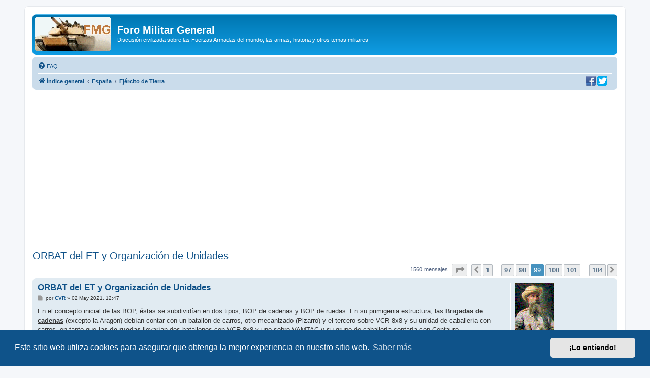

--- FILE ---
content_type: text/html; charset=UTF-8
request_url: https://www.militar.org.ua/foro/viewtopic.php?p=7535117
body_size: 12419
content:
<!DOCTYPE html>
<html dir="ltr" lang="es">
<head>
<meta charset="utf-8" />
<meta http-equiv="X-UA-Compatible" content="IE=edge">
<meta name="viewport" content="width=device-width, initial-scale=1" />

<title>ORBAT del ET y Organización de Unidades - Página 99 - Foro Militar General</title>

	<link rel="alternate" type="application/atom+xml" title="Feed - Foro Militar General" href="/foro/app.php/feed">			<link rel="alternate" type="application/atom+xml" title="Feed - Nuevos Temas" href="/foro/app.php/feed/topics">		<link rel="alternate" type="application/atom+xml" title="Feed - Foro - Ejército de Tierra" href="/foro/app.php/feed/forum/17">	<link rel="alternate" type="application/atom+xml" title="Feed - Tema - ORBAT del ET y Organización de Unidades" href="/foro/app.php/feed/topic/11940">	
	<link rel="canonical" href="https://www.militar.org.ua/foro/viewtopic.php?t=11940&amp;start=1470">

<!--
	phpBB style name: prosilver
	Based on style:   prosilver (this is the default phpBB3 style)
	Original author:  Tom Beddard ( http://www.subBlue.com/ )
	Modified by:
-->

<link href="./assets/css/font-awesome.min.css?assets_version=340" rel="stylesheet">
<link href="./styles/prosilver/theme/stylesheet.css?assets_version=340" rel="stylesheet">
<link href="./styles/prosilver/theme/es/stylesheet.css?assets_version=340" rel="stylesheet">



	<link href="./assets/cookieconsent/cookieconsent.min.css?assets_version=340" rel="stylesheet">

<!--[if lte IE 9]>
	<link href="./styles/prosilver/theme/tweaks.css?assets_version=340" rel="stylesheet">
<![endif]-->

<meta name="description" content="Yo ya lo dije hace tiempo. De mayor voy a montar una fábrica de rótulos y de parches militares. Con tanto cambio te forras... Que caos....">
<meta name="twitter:card" content="summary">
<meta name="twitter:site" content="@ForoMilitar">
<meta property="fb:app_id" content="630942620349711">
<meta property="og:locale" content="es_ES">
<meta property="og:site_name" content="Foro Militar General">
<meta property="og:url" content="https://www.militar.org.ua/foro/viewtopic.php?p=7535117">
<meta property="og:type" content="article">
<meta property="og:title" content="ORBAT del ET y Organización de Unidades - Página 99">
<meta property="og:description" content="Yo ya lo dije hace tiempo. De mayor voy a montar una fábrica de rótulos y de parches militares. Con tanto cambio te forras... Que caos....">
<meta property="og:image" content="https://www.militar.org.ua/foro/images/banners/FMG_250x250a.gif">
<meta property="og:image:type" content="image/gif">
<meta property="og:image:width" content="250">
<meta property="og:image:height" content="250">
<meta property="article:published_time" content="2006-08-19T02:41:25+04:00">
<meta property="article:section" content="Ejército de Tierra">
<meta property="article:publisher" content="https://www.facebook.com/ForoMilitarGeneral/">
<script type="application/ld+json">
{"@context":"http://schema.org","@type":"DiscussionForumPosting","@id":"https://www.militar.org.ua/foro/viewtopic.php?p=7535117","headline":"ORBAT del ET y Organizaci\u00f3n de Unidades - P\u00e1gina 99","description":"Yo ya lo dije hace tiempo. De mayor voy a montar una f\u00e1brica de r\u00f3tulos y de parches militares. Con tanto cambio te forras... Que caos....","image":"https://www.militar.org.ua/foro/images/banners/FMG_250x250a.gif","author":{"@type":"Person","name":"Antonio Quintanilla"},"datePublished":"2006-08-19T02:41:25+04:00","publisher":{"@type":"Organization","name":"Foro Militar General","url":"https://www.militar.org.ua/foro","logo":{"@type":"ImageObject","url":"https://www.militar.org.ua/foro/images/banners/FMG_115x115.gif","width":115,"height":115}}}
</script>
			
<link href="./ext/phpbb/pages/styles/prosilver/theme/pages_common.css?assets_version=340" rel="stylesheet" media="screen" />
<link href="./ext/rmcgirr83/nationalflags/styles/prosilver/theme/flags.css?assets_version=340" rel="stylesheet" media="screen" />
<link href="./ext/vinny/shareon/styles/prosilver/theme/shareon.css?assets_version=340" rel="stylesheet" media="screen" />
<link href="./ext/flerex/linkedaccounts/styles/prosilver/theme/linkedaccounts.css?assets_version=340" rel="stylesheet" media="screen" />
<link href="./ext/phpbb/ads/styles/all/theme/phpbbads.css?assets_version=340" rel="stylesheet" media="screen" />




<!-- Google Ads -->
<script async src="https://pagead2.googlesyndication.com/pagead/js/adsbygoogle.js?client=ca-pub-0681574093302375" crossorigin="anonymous" type="7bd2830429e7af7cabf75884-text/javascript"></script>
<!-- Google ad blocking recovery messages -->
<script async src="https://fundingchoicesmessages.google.com/i/pub-0681574093302375?ers=1" nonce="zHTOAqKL0kIYxliVVGKu4A" type="7bd2830429e7af7cabf75884-text/javascript"></script><script nonce="zHTOAqKL0kIYxliVVGKu4A" type="7bd2830429e7af7cabf75884-text/javascript">(function() {function signalGooglefcPresent() {if (!window.frames['googlefcPresent']) {if (document.body) {const iframe = document.createElement('iframe'); iframe.style = 'width: 0; height: 0; border: none; z-index: -1000; left: -1000px; top: -1000px;'; iframe.style.display = 'none'; iframe.name = 'googlefcPresent'; document.body.appendChild(iframe);} else {setTimeout(signalGooglefcPresent, 0);}}}signalGooglefcPresent();})();</script>
<link rel="SHORTCUT ICON" href="https://www.militar.org.ua/foro/favicon.ico" />
</head>
<body id="phpbb" class="nojs notouch section-viewtopic ltr ">

<div id="wrap" class="wrap">
	<a id="top" class="top-anchor" accesskey="t"></a>
	<div id="page-header">
		<div class="headerbar" role="banner">
					<div class="inner">

			<div id="site-description" class="site-description">
		<a id="logo" class="logo" href="./index.php" title="Índice general">
					<span class="site_logo"></span>
				</a>
				<h1>Foro Militar General</h1>
				<p>Discusión civilizada sobre las Fuerzas Armadas del mundo, las armas, historia y otros temas militares</p>
				<p class="skiplink"><a href="#start_here">Obviar</a></p>
			</div>

									
			</div>
					</div>
				<div class="navbar" role="navigation">
	<div class="inner">

	<ul id="nav-main" class="nav-main linklist" role="menubar">

		<li id="quick-links" class="quick-links dropdown-container responsive-menu hidden" data-skip-responsive="true">
			<a href="#" class="dropdown-trigger">
				<i class="icon fa-bars fa-fw" aria-hidden="true"></i><span>Enlaces rápidos</span>
			</a>
			<div class="dropdown">
				<div class="pointer"><div class="pointer-inner"></div></div>
				<ul class="dropdown-contents" role="menu">
					
					
										<li class="separator"></li>

									</ul>
			</div>
		</li>

				<li data-last-responsive="true">
			<a href="/foro/app.php/help/faq" rel="help" title="Preguntas Frecuentes" role="menuitem">
				<i class="icon fa-question-circle fa-fw" aria-hidden="true"></i><span>FAQ</span>
			</a>
		</li>
						
		</ul>

	<ul id="nav-breadcrumbs" class="nav-breadcrumbs linklist navlinks" role="menubar">
				
		
		<li class="breadcrumbs" itemscope itemtype="https://schema.org/BreadcrumbList">

			
							<span class="crumb" itemtype="https://schema.org/ListItem" itemprop="itemListElement" itemscope><a itemprop="item" href="./index.php" accesskey="h" data-navbar-reference="index"><i class="icon fa-home fa-fw"></i><span itemprop="name">Índice general</span></a><meta itemprop="position" content="1" /></span>

											
								<span class="crumb" itemtype="https://schema.org/ListItem" itemprop="itemListElement" itemscope data-forum-id="47"><a itemprop="item" href="./viewforum.php?f=47"><span itemprop="name">España</span></a><meta itemprop="position" content="2" /></span>
															
								<span class="crumb" itemtype="https://schema.org/ListItem" itemprop="itemListElement" itemscope data-forum-id="17"><a itemprop="item" href="./viewforum.php?f=17"><span itemprop="name">Ejército de Tierra</span></a><meta itemprop="position" content="3" /></span>
							
					</li>

		
			</ul>
	</div>
		<div id="sociales">
		<a href="https://www.facebook.com/ForoMilitarGeneral" title="Estamos en Facebook" onclick="if (!window.__cfRLUnblockHandlers) return false; target='_blank';" data-cf-modified-7bd2830429e7af7cabf75884-=""><img src="https://www.militar.org.ua/foro/images/social/facebook-20x20.png" alt="Estamos en Facebook"/></a>
		<a href="https://twitter.com/ForoMilitar" title="Siguenos en Twitter" onclick="if (!window.__cfRLUnblockHandlers) return false; target='_blank';" data-cf-modified-7bd2830429e7af7cabf75884-=""><img src="https://www.militar.org.ua/foro/images/social/Twitter-20x20.png" alt="Siguenos en Twitter"/></a>
    </div>
</div>
	</div>

		<div style="margin: 10px 0;" data-phpbb-ads-id="1">
		<style type="text/css">
.militar_foro_arriba { display:inline-block; width:100%;}
@media (max-width: 320px) { .militar_foro_arriba { display: none; } }
</style>
<!-- militar/foro/arriba -->
<ins class="adsbygoogle militar_foro_arriba"
     data-ad-client="ca-pub-0681574093302375"
     data-ad-slot="4078263774"
     data-ad-format="auto"
     data-full-width-responsive="true"></ins>
<script type="7bd2830429e7af7cabf75884-text/javascript">
     (adsbygoogle = window.adsbygoogle || []).push({});
</script>
	</div>

	<a id="start_here" class="anchor"></a>
	<div id="page-body" class="page-body" role="main">
		
		
<h2 class="topic-title"><a href="./viewtopic.php?f=17&amp;t=11940&amp;start=1470">ORBAT del ET y Organización de Unidades</a></h2>
<!-- NOTE: remove the style="display: none" when you want to have the forum description on the topic body -->
<div style="display: none !important;">Las tropas terrestres de España. Información e historia. Sus unidades FAMET, BRILAT, BRIPAC, UME. La Legión Española. Sus soldados y armamentos.<br /></div>


<div class="action-bar bar-top">
	
	
			
	
			<div class="pagination">
			1560 mensajes
							<ul>
	<li class="dropdown-container dropdown-button-control dropdown-page-jump page-jump">
		<a class="button button-icon-only dropdown-trigger" href="#" title="Clic para ir a la página…" role="button"><i class="icon fa-level-down fa-rotate-270" aria-hidden="true"></i><span class="sr-only">Página <strong>99</strong> de <strong>104</strong></span></a>
		<div class="dropdown">
			<div class="pointer"><div class="pointer-inner"></div></div>
			<ul class="dropdown-contents">
				<li>Ir a la página:</li>
				<li class="page-jump-form">
					<input type="number" name="page-number" min="1" max="999999" title="Introduzca el número de página al que desea ir" class="inputbox tiny" data-per-page="15" data-base-url=".&#x2F;viewtopic.php&#x3F;f&#x3D;17&amp;amp&#x3B;t&#x3D;11940" data-start-name="start" />
					<input class="button2" value="Ir" type="button" />
				</li>
			</ul>
		</div>
	</li>
			<li class="arrow previous"><a class="button button-icon-only" href="./viewtopic.php?f=17&amp;t=11940&amp;start=1455" rel="prev" role="button"><i class="icon fa-chevron-left fa-fw" aria-hidden="true"></i><span class="sr-only">Anterior</span></a></li>
				<li><a class="button" href="./viewtopic.php?f=17&amp;t=11940" role="button">1</a></li>
			<li class="ellipsis" role="separator"><span>…</span></li>
				<li><a class="button" href="./viewtopic.php?f=17&amp;t=11940&amp;start=1440" role="button">97</a></li>
				<li><a class="button" href="./viewtopic.php?f=17&amp;t=11940&amp;start=1455" role="button">98</a></li>
			<li class="active"><span>99</span></li>
				<li><a class="button" href="./viewtopic.php?f=17&amp;t=11940&amp;start=1485" role="button">100</a></li>
				<li><a class="button" href="./viewtopic.php?f=17&amp;t=11940&amp;start=1500" role="button">101</a></li>
			<li class="ellipsis" role="separator"><span>…</span></li>
				<li><a class="button" href="./viewtopic.php?f=17&amp;t=11940&amp;start=1545" role="button">104</a></li>
				<li class="arrow next"><a class="button button-icon-only" href="./viewtopic.php?f=17&amp;t=11940&amp;start=1485" rel="next" role="button"><i class="icon fa-chevron-right fa-fw" aria-hidden="true"></i><span class="sr-only">Siguiente</span></a></li>
	</ul>
					</div>
		</div>




			<div id="p7534133" class="post has-profile bg2">
		<div class="inner">

		<dl class="postprofile" id="profile7534133">
			<dt class="has-profile-rank has-avatar">
				<div class="avatar-container">
																<a href="./memberlist.php?mode=viewprofile&amp;u=171" class="avatar"><img class="avatar" src="./download/file.php?avatar=171_1596803979.gif" width="76" height="95" alt="Avatar de Usuario" /></a>														</div>
								<a href="./memberlist.php?mode=viewprofile&amp;u=171" class="username">CVR</a>							</dt>

						<dd class="profile-rank">Coronel<br /><img src="./images/ranks/Ej-coronel.png" alt="Coronel" title="Coronel" /></dd>			
		<dd class="profile-posts"><strong>Mensajes:</strong> 2880</dd>		<dd class="profile-joined"><strong>Registrado:</strong> 29 Ene 2003, 22:48</dd>		
		
											<dd class="profile-custom-field profile-phpbb_location"><strong>Ubicación:</strong> España</dd>
							
							<dd><a href="/foro/app.php/flags/177"><img class="flag_image" src="./ext/rmcgirr83/nationalflags/flags/es.png"alt="España" title="España" /></a></dd>

		</dl>

		<div class="postbody">
						<div id="post_content7534133">

					<h3 class="first">
						<a href="./viewtopic.php?p=7534133#p7534133">ORBAT del ET y Organización de Unidades</a>
		</h3>

								
						<p class="author">
									<span><i class="icon fa-file fa-fw icon-lightgray icon-md" aria-hidden="true"></i><span class="sr-only">Mensaje</span></span>
								<span class="responsive-hide">por <strong><a href="./memberlist.php?mode=viewprofile&amp;u=171" class="username">CVR</a></strong> &raquo; </span><time datetime="2021-05-02T10:47:30+00:00">02 May 2021, 12:47</time>
			</p>
			
			
			
			<div class="content">En el concepto inicial de las BOP, éstas se subdividían en dos tipos, BOP de cadenas y BOP de ruedas. En su primigenia estructura, las<strong class="text-strong"><span style="text-decoration:underline"> Brigadas de cadenas</span></strong> (excepto la Aragón) debían contar con un batallón de carros, otro mecanizado (Pizarro) y el tercero sobre VCR 8x8 y su unidad de caballería con carros, en tanto que <strong class="text-strong"><span style="text-decoration:underline">las de ruedas</span></strong> llevarían dos batallones con VCR 8x8 y uno sobre VAMTAC y su grupo de caballería contaría con Centauro.<br>
<br>
Ahora me parece que las cosas son algo diferentes, ya que las <strong class="text-strong"><span style="text-decoration:underline">tres tradicionales brigadas pesadas</span></strong> quedan “a la antigua”, con sus tradicionales batallones con carros y Pizarro (ya no hay VCR 8x8, o eso creo), aunque a dos de ellas se les asignen esos batallones sobre VAMTAC del País Vasco (a la X y la XI, la XII no lo tiene). La Aragón es algo diferente, cuenta con un batallón mecanizado y otro sobre sobre VAMTAC. Las otras <strong class="text-strong"><span style="text-decoration:underline">tres brigadas (<em class="text-italics">de ruedas</em></span>)</strong>, no tengo nada claro como van a quedar, si mantendrán sus dos batallones con 8x8, pero me da la impresión de que no, y que van ser diferentes en su composición.  <br>
<br>
Me parece que se ha creado una confusión, por lo menos las tres brigadas pesadas de toda la vida ya no me parecen BOP, pero tampoco se ha abandonado totalmente el concepto. Parece una chapuza mal hecha.</div>

			
			
									
									<br />
		<ul class="share-buttons">
							<li><a href="https://www.facebook.com/sharer/sharer.php?t=ORBAT+del+ET+y+Organizaci%C3%B3n+de+Unidades&amp;u=https%3A%2F%2Fwww.militar.org.ua%2Fforo%2Fviewtopic.php%3Fp%3D7534133%23p7534133" title="Compartir en Facebook" class="share-button share-icon-button facebook-icon js-newWindow" data-popup="width=580,height=325"></a></li>
			
							<li><a href="https://twitter.com/share?text=ORBAT+del+ET+y+Organizaci%C3%B3n+de+Unidades&amp;url=https%3A%2F%2Fwww.militar.org.ua%2Fforo%2Fviewtopic.php%3Fp%3D7534133%23p7534133" title="Compartir en Twitter" class="share-button share-icon-button twitter-icon js-newWindow" data-popup="width=550,height=300"></a></li>
			
			
			
			
			
			
			
			
							<li><a href="whatsapp://send?text=ORBAT+del+ET+y+Organizaci%C3%B3n+de+Unidades&nbsp;https%3A%2F%2Fwww.militar.org.ua%2Fforo%2Fviewtopic.php%3Fp%3D7534133%23p7534133" title="Compartir en Whatsapp" class="share-button share-icon-button whatsapp-icon" onclick="if (!window.__cfRLUnblockHandlers) return false; target='_blank';" data-cf-modified-7bd2830429e7af7cabf75884-=""></a></li>
			
					</ul>
		<br />
				<div id="sig7534133" class="signature">Caló el chapeo, requirió la espada, miró al soslayo, fuese y no hubo nada.</div>
						</div>

		</div>

				<div class="back2top">
						<a href="#top" class="top" title="Arriba">
				<i class="icon fa-chevron-circle-up fa-fw icon-gray" aria-hidden="true"></i>
				<span class="sr-only">Arriba</span>
			</a>
					</div>
		
		</div>
	</div>

					<div style="margin: 10px 0;" data-phpbb-ads-id="3">
		<script async src="https://pagead2.googlesyndication.com/pagead/js/adsbygoogle.js?client=ca-pub-0681574093302375" crossorigin="anonymous" type="7bd2830429e7af7cabf75884-text/javascript"></script>
<!-- militar/foro/first -->
<ins class="adsbygoogle"
     style="display:block"
     data-ad-client="ca-pub-0681574093302375"
     data-ad-slot="2995996839"
     data-ad-format="auto"></ins>
<script type="7bd2830429e7af7cabf75884-text/javascript">
     (adsbygoogle = window.adsbygoogle || []).push({});
</script>
	</div>

			<div id="p7534134" class="post has-profile bg1">
		<div class="inner">

		<dl class="postprofile" id="profile7534134">
			<dt class="has-profile-rank has-avatar">
				<div class="avatar-container">
																<a href="./memberlist.php?mode=viewprofile&amp;u=5742" class="avatar"><img class="avatar" src="./download/file.php?avatar=5742_1366270565.jpg" width="98" height="100" alt="Avatar de Usuario" /></a>														</div>
								<a href="./memberlist.php?mode=viewprofile&amp;u=5742" class="username">tercioidiaquez</a>							</dt>

						<dd class="profile-rank">Mariscal de Campo<br /><img src="./images/ranks/Ej-mariscal-de-campo.png" alt="Mariscal de Campo" title="Mariscal de Campo" /></dd>			
		<dd class="profile-posts"><strong>Mensajes:</strong> 19604</dd>		<dd class="profile-joined"><strong>Registrado:</strong> 20 Ago 2005, 16:59</dd>		
		
																<dd class="profile-custom-field profile-phpbb_location"><strong>Ubicación:</strong> En Empel, pasando frio.</dd>
							
							<dd><a href="/foro/app.php/flags/177"><img class="flag_image" src="./ext/rmcgirr83/nationalflags/flags/es.png"alt="España" title="España" /></a></dd>

		</dl>

		<div class="postbody">
						<div id="post_content7534134">

					<h3 >
						<a href="./viewtopic.php?p=7534134#p7534134">ORBAT del ET y Organización de Unidades</a>
		</h3>

								
						<p class="author">
									<span><i class="icon fa-file fa-fw icon-lightgray icon-md" aria-hidden="true"></i><span class="sr-only">Mensaje</span></span>
								<span class="responsive-hide">por <strong><a href="./memberlist.php?mode=viewprofile&amp;u=5742" class="username">tercioidiaquez</a></strong> &raquo; </span><time datetime="2021-05-02T11:14:23+00:00">02 May 2021, 13:14</time>
			</p>
			
			
			
			<div class="content">La X, XI y XII, tendrán un bicc, un bimz y un bip ( con toa hasta que llegue el 8x8). Además un batallon ligero excepto la XII.<br>
La Aragón tiene un bicc y un bimz. Ahora mismo no recuerdo, si tendría a 8x8 y ligero.<br>
Aparte de los GCAC.<br>
<br>
Pero eso es sólo una parte del problema. Los GL que ya estaban infradotados ahora tienen que apoyar  más unidades de maniobra, descontando el apoyo a los GCAC que con sus despliegues lo hace complicado.<br>
Los bz que siguen prácticamente igual que cuando eran compañías, aparte de la mezcolanza de vehículos empleados.<br>
Los Gaca idem con m109 y ligth gun....<br>
Por no hablar del escalón división.</div>

			
			
									
									<br />
		<ul class="share-buttons">
							<li><a href="https://www.facebook.com/sharer/sharer.php?t=ORBAT+del+ET+y+Organizaci%C3%B3n+de+Unidades&amp;u=https%3A%2F%2Fwww.militar.org.ua%2Fforo%2Fviewtopic.php%3Fp%3D7534134%23p7534134" title="Compartir en Facebook" class="share-button share-icon-button facebook-icon js-newWindow" data-popup="width=580,height=325"></a></li>
			
							<li><a href="https://twitter.com/share?text=ORBAT+del+ET+y+Organizaci%C3%B3n+de+Unidades&amp;url=https%3A%2F%2Fwww.militar.org.ua%2Fforo%2Fviewtopic.php%3Fp%3D7534134%23p7534134" title="Compartir en Twitter" class="share-button share-icon-button twitter-icon js-newWindow" data-popup="width=550,height=300"></a></li>
			
			
			
			
			
			
			
			
							<li><a href="whatsapp://send?text=ORBAT+del+ET+y+Organizaci%C3%B3n+de+Unidades&nbsp;https%3A%2F%2Fwww.militar.org.ua%2Fforo%2Fviewtopic.php%3Fp%3D7534134%23p7534134" title="Compartir en Whatsapp" class="share-button share-icon-button whatsapp-icon" onclick="if (!window.__cfRLUnblockHandlers) return false; target='_blank';" data-cf-modified-7bd2830429e7af7cabf75884-=""></a></li>
			
					</ul>
		<br />
				<div id="sig7534134" class="signature">“…Las piezas de campaña se perdieron; bandera de español ninguna…” Duque de Alba tras la batalla de Heiligerlee.</div>
						</div>

		</div>

				<div class="back2top">
						<a href="#top" class="top" title="Arriba">
				<i class="icon fa-chevron-circle-up fa-fw icon-gray" aria-hidden="true"></i>
				<span class="sr-only">Arriba</span>
			</a>
					</div>
		
		</div>
	</div>

	
						<div id="p7534164" class="post has-profile bg2">
		<div class="inner">

		<dl class="postprofile" id="profile7534164">
			<dt class="has-profile-rank no-avatar">
				<div class="avatar-container">
																			</div>
								<a href="./memberlist.php?mode=viewprofile&amp;u=13752" class="username">Gaspacher</a>							</dt>

						<dd class="profile-rank">General<br /><img src="./images/ranks/Ej-general.png" alt="General" title="General" /></dd>			
		<dd class="profile-posts"><strong>Mensajes:</strong> 23987</dd>		<dd class="profile-joined"><strong>Registrado:</strong> 28 Oct 2007, 21:59</dd>		
		
											<dd class="profile-custom-field profile-phpbb_location"><strong>Ubicación:</strong> Hoy en mañolandia, mañana ya veremos</dd>
							
						
		</dl>

		<div class="postbody">
						<div id="post_content7534164">

					<h3 >
						<a href="./viewtopic.php?p=7534164#p7534164">ORBAT del ET y Organización de Unidades</a>
		</h3>

								
						<p class="author">
									<span><i class="icon fa-file fa-fw icon-lightgray icon-md" aria-hidden="true"></i><span class="sr-only">Mensaje</span></span>
								<span class="responsive-hide">por <strong><a href="./memberlist.php?mode=viewprofile&amp;u=13752" class="username">Gaspacher</a></strong> &raquo; </span><time datetime="2021-05-02T18:11:04+00:00">02 May 2021, 20:11</time>
			</p>
			
			
			
			<div class="content">Por Dios, que lo vuelvan a reformar y lo dejen como estaba!!!  <img class="smilies" src="./images/smilies/facepalm.gif" width="19" height="19" alt=":pena:" title="Pena">  <img class="smilies" src="./images/smilies/facepalm.gif" width="19" height="19" alt=":pena:" title="Pena"> <br>
<br>
Manda huevos que diría alguno...</div>

			
			
									
									<br />
		<ul class="share-buttons">
							<li><a href="https://www.facebook.com/sharer/sharer.php?t=ORBAT+del+ET+y+Organizaci%C3%B3n+de+Unidades&amp;u=https%3A%2F%2Fwww.militar.org.ua%2Fforo%2Fviewtopic.php%3Fp%3D7534164%23p7534164" title="Compartir en Facebook" class="share-button share-icon-button facebook-icon js-newWindow" data-popup="width=580,height=325"></a></li>
			
							<li><a href="https://twitter.com/share?text=ORBAT+del+ET+y+Organizaci%C3%B3n+de+Unidades&amp;url=https%3A%2F%2Fwww.militar.org.ua%2Fforo%2Fviewtopic.php%3Fp%3D7534164%23p7534164" title="Compartir en Twitter" class="share-button share-icon-button twitter-icon js-newWindow" data-popup="width=550,height=300"></a></li>
			
			
			
			
			
			
			
			
							<li><a href="whatsapp://send?text=ORBAT+del+ET+y+Organizaci%C3%B3n+de+Unidades&nbsp;https%3A%2F%2Fwww.militar.org.ua%2Fforo%2Fviewtopic.php%3Fp%3D7534164%23p7534164" title="Compartir en Whatsapp" class="share-button share-icon-button whatsapp-icon" onclick="if (!window.__cfRLUnblockHandlers) return false; target='_blank';" data-cf-modified-7bd2830429e7af7cabf75884-=""></a></li>
			
					</ul>
		<br />
				<div id="sig7534164" class="signature">A todo hombre tarde o temprano le llega la muerte ¿Y cómo puede morir mejor un hombre que afrontando temibles opciones, defendiendo las cenizas de sus padres y los templos de sus dioses?" T. M.</div>
						</div>

		</div>

				<div class="back2top">
						<a href="#top" class="top" title="Arriba">
				<i class="icon fa-chevron-circle-up fa-fw icon-gray" aria-hidden="true"></i>
				<span class="sr-only">Arriba</span>
			</a>
					</div>
		
		</div>
	</div>

	
						<div id="p7535083" class="post has-profile bg1">
		<div class="inner">

		<dl class="postprofile" id="profile7535083">
			<dt class="has-profile-rank no-avatar">
				<div class="avatar-container">
																			</div>
								<a href="./memberlist.php?mode=viewprofile&amp;u=8810" class="username">Roberto Gutierrez Martín</a>							</dt>

						<dd class="profile-rank">General de Brigada<br /><img src="./images/ranks/Ej-general-de-brigada.png" alt="General de Brigada" title="General de Brigada" /></dd>			
		<dd class="profile-posts"><strong>Mensajes:</strong> 4856</dd>		<dd class="profile-joined"><strong>Registrado:</strong> 19 Jul 2006, 14:46</dd>		
		
						
							<dd><a href="/foro/app.php/flags/177"><img class="flag_image" src="./ext/rmcgirr83/nationalflags/flags/es.png"alt="España" title="España" /></a></dd>

		</dl>

		<div class="postbody">
						<div id="post_content7535083">

					<h3 >
						<a href="./viewtopic.php?p=7535083#p7535083">ORBAT del ET y Organización de Unidades</a>
		</h3>

								
						<p class="author">
									<span><i class="icon fa-file fa-fw icon-lightgray icon-md" aria-hidden="true"></i><span class="sr-only">Mensaje</span></span>
								<span class="responsive-hide">por <strong><a href="./memberlist.php?mode=viewprofile&amp;u=8810" class="username">Roberto Gutierrez Martín</a></strong> &raquo; </span><time datetime="2021-05-12T14:48:39+00:00">12 May 2021, 16:48</time>
			</p>
			
			
			
			<div class="content"><blockquote cite="./viewtopic.php?p=7534164#p7534164"><div><cite><a href="./memberlist.php?mode=viewprofile&amp;u=13752">Gaspacher</a> escribió: <a href="./viewtopic.php?p=7534164#p7534164" data-post-id="7534164" onclick="if (!window.__cfRLUnblockHandlers) return false; if(document.getElementById(hash.substr(1)))href=hash" data-cf-modified-7bd2830429e7af7cabf75884-="">↑</a><span class="responsive-hide">02 May 2021, 20:11</span></cite>
Por Dios, que lo vuelvan a reformar y lo dejen como estaba!!!  <img class="smilies" src="./images/smilies/facepalm.gif" width="19" height="19" alt=":pena:" title="Pena">  <img class="smilies" src="./images/smilies/facepalm.gif" width="19" height="19" alt=":pena:" title="Pena"> <br>
<br>
Manda huevos que diría alguno...
</div></blockquote>

<br>
Lo vuelven a reformar en cuanto salga varela, eso si, no sabemos si a peor.</div>

			
			
									
									<br />
		<ul class="share-buttons">
							<li><a href="https://www.facebook.com/sharer/sharer.php?t=ORBAT+del+ET+y+Organizaci%C3%B3n+de+Unidades&amp;u=https%3A%2F%2Fwww.militar.org.ua%2Fforo%2Fviewtopic.php%3Fp%3D7535083%23p7535083" title="Compartir en Facebook" class="share-button share-icon-button facebook-icon js-newWindow" data-popup="width=580,height=325"></a></li>
			
							<li><a href="https://twitter.com/share?text=ORBAT+del+ET+y+Organizaci%C3%B3n+de+Unidades&amp;url=https%3A%2F%2Fwww.militar.org.ua%2Fforo%2Fviewtopic.php%3Fp%3D7535083%23p7535083" title="Compartir en Twitter" class="share-button share-icon-button twitter-icon js-newWindow" data-popup="width=550,height=300"></a></li>
			
			
			
			
			
			
			
			
							<li><a href="whatsapp://send?text=ORBAT+del+ET+y+Organizaci%C3%B3n+de+Unidades&nbsp;https%3A%2F%2Fwww.militar.org.ua%2Fforo%2Fviewtopic.php%3Fp%3D7535083%23p7535083" title="Compartir en Whatsapp" class="share-button share-icon-button whatsapp-icon" onclick="if (!window.__cfRLUnblockHandlers) return false; target='_blank';" data-cf-modified-7bd2830429e7af7cabf75884-=""></a></li>
			
					</ul>
		<br />
				
						</div>

		</div>

				<div class="back2top">
						<a href="#top" class="top" title="Arriba">
				<i class="icon fa-chevron-circle-up fa-fw icon-gray" aria-hidden="true"></i>
				<span class="sr-only">Arriba</span>
			</a>
					</div>
		
		</div>
	</div>

	
						<div id="p7535094" class="post has-profile bg2">
		<div class="inner">

		<dl class="postprofile" id="profile7535094">
			<dt class="has-profile-rank has-avatar">
				<div class="avatar-container">
																<a href="./memberlist.php?mode=viewprofile&amp;u=5742" class="avatar"><img class="avatar" src="./download/file.php?avatar=5742_1366270565.jpg" width="98" height="100" alt="Avatar de Usuario" /></a>														</div>
								<a href="./memberlist.php?mode=viewprofile&amp;u=5742" class="username">tercioidiaquez</a>							</dt>

						<dd class="profile-rank">Mariscal de Campo<br /><img src="./images/ranks/Ej-mariscal-de-campo.png" alt="Mariscal de Campo" title="Mariscal de Campo" /></dd>			
		<dd class="profile-posts"><strong>Mensajes:</strong> 19604</dd>		<dd class="profile-joined"><strong>Registrado:</strong> 20 Ago 2005, 16:59</dd>		
		
																<dd class="profile-custom-field profile-phpbb_location"><strong>Ubicación:</strong> En Empel, pasando frio.</dd>
							
							<dd><a href="/foro/app.php/flags/177"><img class="flag_image" src="./ext/rmcgirr83/nationalflags/flags/es.png"alt="España" title="España" /></a></dd>

		</dl>

		<div class="postbody">
						<div id="post_content7535094">

					<h3 >
						<a href="./viewtopic.php?p=7535094#p7535094">ORBAT del ET y Organización de Unidades</a>
		</h3>

								
						<p class="author">
									<span><i class="icon fa-file fa-fw icon-lightgray icon-md" aria-hidden="true"></i><span class="sr-only">Mensaje</span></span>
								<span class="responsive-hide">por <strong><a href="./memberlist.php?mode=viewprofile&amp;u=5742" class="username">tercioidiaquez</a></strong> &raquo; </span><time datetime="2021-05-12T15:41:07+00:00">12 May 2021, 17:41</time>
			</p>
			
			
			
			<div class="content">¿Y se sabe hacia donde iría ese cambio?</div>

			
			
									
									<br />
		<ul class="share-buttons">
							<li><a href="https://www.facebook.com/sharer/sharer.php?t=ORBAT+del+ET+y+Organizaci%C3%B3n+de+Unidades&amp;u=https%3A%2F%2Fwww.militar.org.ua%2Fforo%2Fviewtopic.php%3Fp%3D7535094%23p7535094" title="Compartir en Facebook" class="share-button share-icon-button facebook-icon js-newWindow" data-popup="width=580,height=325"></a></li>
			
							<li><a href="https://twitter.com/share?text=ORBAT+del+ET+y+Organizaci%C3%B3n+de+Unidades&amp;url=https%3A%2F%2Fwww.militar.org.ua%2Fforo%2Fviewtopic.php%3Fp%3D7535094%23p7535094" title="Compartir en Twitter" class="share-button share-icon-button twitter-icon js-newWindow" data-popup="width=550,height=300"></a></li>
			
			
			
			
			
			
			
			
							<li><a href="whatsapp://send?text=ORBAT+del+ET+y+Organizaci%C3%B3n+de+Unidades&nbsp;https%3A%2F%2Fwww.militar.org.ua%2Fforo%2Fviewtopic.php%3Fp%3D7535094%23p7535094" title="Compartir en Whatsapp" class="share-button share-icon-button whatsapp-icon" onclick="if (!window.__cfRLUnblockHandlers) return false; target='_blank';" data-cf-modified-7bd2830429e7af7cabf75884-=""></a></li>
			
					</ul>
		<br />
				<div id="sig7535094" class="signature">“…Las piezas de campaña se perdieron; bandera de español ninguna…” Duque de Alba tras la batalla de Heiligerlee.</div>
						</div>

		</div>

				<div class="back2top">
						<a href="#top" class="top" title="Arriba">
				<i class="icon fa-chevron-circle-up fa-fw icon-gray" aria-hidden="true"></i>
				<span class="sr-only">Arriba</span>
			</a>
					</div>
		
		</div>
	</div>

	
						<div id="p7535097" class="post has-profile bg1">
		<div class="inner">

		<dl class="postprofile" id="profile7535097">
			<dt class="has-profile-rank no-avatar">
				<div class="avatar-container">
																			</div>
								<a href="./memberlist.php?mode=viewprofile&amp;u=8810" class="username">Roberto Gutierrez Martín</a>							</dt>

						<dd class="profile-rank">General de Brigada<br /><img src="./images/ranks/Ej-general-de-brigada.png" alt="General de Brigada" title="General de Brigada" /></dd>			
		<dd class="profile-posts"><strong>Mensajes:</strong> 4856</dd>		<dd class="profile-joined"><strong>Registrado:</strong> 19 Jul 2006, 14:46</dd>		
		
						
							<dd><a href="/foro/app.php/flags/177"><img class="flag_image" src="./ext/rmcgirr83/nationalflags/flags/es.png"alt="España" title="España" /></a></dd>

		</dl>

		<div class="postbody">
						<div id="post_content7535097">

					<h3 >
						<a href="./viewtopic.php?p=7535097#p7535097">ORBAT del ET y Organización de Unidades</a>
		</h3>

								
						<p class="author">
									<span><i class="icon fa-file fa-fw icon-lightgray icon-md" aria-hidden="true"></i><span class="sr-only">Mensaje</span></span>
								<span class="responsive-hide">por <strong><a href="./memberlist.php?mode=viewprofile&amp;u=8810" class="username">Roberto Gutierrez Martín</a></strong> &raquo; </span><time datetime="2021-05-12T16:02:11+00:00">12 May 2021, 18:02</time>
			</p>
			
			
			
			<div class="content"><blockquote cite="./viewtopic.php?p=7535094#p7535094"><div><cite><a href="./memberlist.php?mode=viewprofile&amp;u=5742">tercioidiaquez</a> escribió: <a href="./viewtopic.php?p=7535094#p7535094" data-post-id="7535094" onclick="if (!window.__cfRLUnblockHandlers) return false; if(document.getElementById(hash.substr(1)))href=hash" data-cf-modified-7bd2830429e7af7cabf75884-="">↑</a><span class="responsive-hide">12 May 2021, 17:41</span></cite>
¿Y se sabe hacia donde iría ese cambio?
</div></blockquote>

<br>
Por lo pronto Numancia sería regimiento otra vez... divisionario.<br>
<br>
De lo demás, ni idea. Pero con un mínimo de sentido común el MTM aspira a tener apoyos.<br>
<br>
De material mejor no hablar, no hay ni para pipas... solo sentarse a esperar que la mitad del MAAA vaya al chatarrero, eso si, cambios orgánicos, ni palabra... ni siquiera sé si han cerrado el grupo aspide de cartagena (ya sin aspide)<br>
<br>
Yo creo que falta poco para que toda la palabreria del plan 2035 siga igual, pero con epígrafe 2045.</div>

			
			
									
									<br />
		<ul class="share-buttons">
							<li><a href="https://www.facebook.com/sharer/sharer.php?t=ORBAT+del+ET+y+Organizaci%C3%B3n+de+Unidades&amp;u=https%3A%2F%2Fwww.militar.org.ua%2Fforo%2Fviewtopic.php%3Fp%3D7535097%23p7535097" title="Compartir en Facebook" class="share-button share-icon-button facebook-icon js-newWindow" data-popup="width=580,height=325"></a></li>
			
							<li><a href="https://twitter.com/share?text=ORBAT+del+ET+y+Organizaci%C3%B3n+de+Unidades&amp;url=https%3A%2F%2Fwww.militar.org.ua%2Fforo%2Fviewtopic.php%3Fp%3D7535097%23p7535097" title="Compartir en Twitter" class="share-button share-icon-button twitter-icon js-newWindow" data-popup="width=550,height=300"></a></li>
			
			
			
			
			
			
			
			
							<li><a href="whatsapp://send?text=ORBAT+del+ET+y+Organizaci%C3%B3n+de+Unidades&nbsp;https%3A%2F%2Fwww.militar.org.ua%2Fforo%2Fviewtopic.php%3Fp%3D7535097%23p7535097" title="Compartir en Whatsapp" class="share-button share-icon-button whatsapp-icon" onclick="if (!window.__cfRLUnblockHandlers) return false; target='_blank';" data-cf-modified-7bd2830429e7af7cabf75884-=""></a></li>
			
					</ul>
		<br />
				
						</div>

		</div>

				<div class="back2top">
						<a href="#top" class="top" title="Arriba">
				<i class="icon fa-chevron-circle-up fa-fw icon-gray" aria-hidden="true"></i>
				<span class="sr-only">Arriba</span>
			</a>
					</div>
		
		</div>
	</div>

	
						<div id="p7535102" class="post has-profile bg2">
		<div class="inner">

		<dl class="postprofile" id="profile7535102">
			<dt class="has-profile-rank has-avatar">
				<div class="avatar-container">
																<a href="./memberlist.php?mode=viewprofile&amp;u=5742" class="avatar"><img class="avatar" src="./download/file.php?avatar=5742_1366270565.jpg" width="98" height="100" alt="Avatar de Usuario" /></a>														</div>
								<a href="./memberlist.php?mode=viewprofile&amp;u=5742" class="username">tercioidiaquez</a>							</dt>

						<dd class="profile-rank">Mariscal de Campo<br /><img src="./images/ranks/Ej-mariscal-de-campo.png" alt="Mariscal de Campo" title="Mariscal de Campo" /></dd>			
		<dd class="profile-posts"><strong>Mensajes:</strong> 19604</dd>		<dd class="profile-joined"><strong>Registrado:</strong> 20 Ago 2005, 16:59</dd>		
		
																<dd class="profile-custom-field profile-phpbb_location"><strong>Ubicación:</strong> En Empel, pasando frio.</dd>
							
							<dd><a href="/foro/app.php/flags/177"><img class="flag_image" src="./ext/rmcgirr83/nationalflags/flags/es.png"alt="España" title="España" /></a></dd>

		</dl>

		<div class="postbody">
						<div id="post_content7535102">

					<h3 >
						<a href="./viewtopic.php?p=7535102#p7535102">ORBAT del ET y Organización de Unidades</a>
		</h3>

								
						<p class="author">
									<span><i class="icon fa-file fa-fw icon-lightgray icon-md" aria-hidden="true"></i><span class="sr-only">Mensaje</span></span>
								<span class="responsive-hide">por <strong><a href="./memberlist.php?mode=viewprofile&amp;u=5742" class="username">tercioidiaquez</a></strong> &raquo; </span><time datetime="2021-05-12T17:14:20+00:00">12 May 2021, 19:14</time>
			</p>
			
			
			
			<div class="content"><blockquote class="uncited"><div>Por lo pronto Numancia sería regimiento otra vez... divisionario.</div></blockquote>
¿Tras cargarse el España?</div>

			
			
									
									<br />
		<ul class="share-buttons">
							<li><a href="https://www.facebook.com/sharer/sharer.php?t=ORBAT+del+ET+y+Organizaci%C3%B3n+de+Unidades&amp;u=https%3A%2F%2Fwww.militar.org.ua%2Fforo%2Fviewtopic.php%3Fp%3D7535102%23p7535102" title="Compartir en Facebook" class="share-button share-icon-button facebook-icon js-newWindow" data-popup="width=580,height=325"></a></li>
			
							<li><a href="https://twitter.com/share?text=ORBAT+del+ET+y+Organizaci%C3%B3n+de+Unidades&amp;url=https%3A%2F%2Fwww.militar.org.ua%2Fforo%2Fviewtopic.php%3Fp%3D7535102%23p7535102" title="Compartir en Twitter" class="share-button share-icon-button twitter-icon js-newWindow" data-popup="width=550,height=300"></a></li>
			
			
			
			
			
			
			
			
							<li><a href="whatsapp://send?text=ORBAT+del+ET+y+Organizaci%C3%B3n+de+Unidades&nbsp;https%3A%2F%2Fwww.militar.org.ua%2Fforo%2Fviewtopic.php%3Fp%3D7535102%23p7535102" title="Compartir en Whatsapp" class="share-button share-icon-button whatsapp-icon" onclick="if (!window.__cfRLUnblockHandlers) return false; target='_blank';" data-cf-modified-7bd2830429e7af7cabf75884-=""></a></li>
			
					</ul>
		<br />
				<div id="sig7535102" class="signature">“…Las piezas de campaña se perdieron; bandera de español ninguna…” Duque de Alba tras la batalla de Heiligerlee.</div>
						</div>

		</div>

				<div class="back2top">
						<a href="#top" class="top" title="Arriba">
				<i class="icon fa-chevron-circle-up fa-fw icon-gray" aria-hidden="true"></i>
				<span class="sr-only">Arriba</span>
			</a>
					</div>
		
		</div>
	</div>

	
						<div id="p7535112" class="post has-profile bg1">
		<div class="inner">

		<dl class="postprofile" id="profile7535112">
			<dt class="has-profile-rank no-avatar">
				<div class="avatar-container">
																			</div>
								<a href="./memberlist.php?mode=viewprofile&amp;u=8810" class="username">Roberto Gutierrez Martín</a>							</dt>

						<dd class="profile-rank">General de Brigada<br /><img src="./images/ranks/Ej-general-de-brigada.png" alt="General de Brigada" title="General de Brigada" /></dd>			
		<dd class="profile-posts"><strong>Mensajes:</strong> 4856</dd>		<dd class="profile-joined"><strong>Registrado:</strong> 19 Jul 2006, 14:46</dd>		
		
						
							<dd><a href="/foro/app.php/flags/177"><img class="flag_image" src="./ext/rmcgirr83/nationalflags/flags/es.png"alt="España" title="España" /></a></dd>

		</dl>

		<div class="postbody">
						<div id="post_content7535112">

					<h3 >
						<a href="./viewtopic.php?p=7535112#p7535112">ORBAT del ET y Organización de Unidades</a>
		</h3>

								
						<p class="author">
									<span><i class="icon fa-file fa-fw icon-lightgray icon-md" aria-hidden="true"></i><span class="sr-only">Mensaje</span></span>
								<span class="responsive-hide">por <strong><a href="./memberlist.php?mode=viewprofile&amp;u=8810" class="username">Roberto Gutierrez Martín</a></strong> &raquo; </span><time datetime="2021-05-12T19:06:46+00:00">12 May 2021, 21:06</time>
			</p>
			
			
			
			<div class="content"><blockquote cite="./viewtopic.php?p=7535102#p7535102"><div><cite><a href="./memberlist.php?mode=viewprofile&amp;u=5742">tercioidiaquez</a> escribió: <a href="./viewtopic.php?p=7535102#p7535102" data-post-id="7535102" onclick="if (!window.__cfRLUnblockHandlers) return false; if(document.getElementById(hash.substr(1)))href=hash" data-cf-modified-7bd2830429e7af7cabf75884-="">↑</a><span class="responsive-hide">12 May 2021, 19:14</span></cite>
<blockquote class="uncited"><div>Por lo pronto Numancia sería regimiento otra vez... divisionario.</div></blockquote>
¿Tras cargarse el España?
</div></blockquote>

si, porque no está deacuerdo casi nadie, pero en el ET solo vale la opinión de uno y si son BOP, BOP... y si es jefatura de montaña a dos batallones, pues te la comes también.<br>
<br>
Al menos el españa 11 no muere, se traslada a ronda.<br>
<br>
<br>
Supongo que a la postre recuperarán numancia 9 asignando al grupo otro nombre extinto, tal que borbón o milán</div>

			
			
									
									<br />
		<ul class="share-buttons">
							<li><a href="https://www.facebook.com/sharer/sharer.php?t=ORBAT+del+ET+y+Organizaci%C3%B3n+de+Unidades&amp;u=https%3A%2F%2Fwww.militar.org.ua%2Fforo%2Fviewtopic.php%3Fp%3D7535112%23p7535112" title="Compartir en Facebook" class="share-button share-icon-button facebook-icon js-newWindow" data-popup="width=580,height=325"></a></li>
			
							<li><a href="https://twitter.com/share?text=ORBAT+del+ET+y+Organizaci%C3%B3n+de+Unidades&amp;url=https%3A%2F%2Fwww.militar.org.ua%2Fforo%2Fviewtopic.php%3Fp%3D7535112%23p7535112" title="Compartir en Twitter" class="share-button share-icon-button twitter-icon js-newWindow" data-popup="width=550,height=300"></a></li>
			
			
			
			
			
			
			
			
							<li><a href="whatsapp://send?text=ORBAT+del+ET+y+Organizaci%C3%B3n+de+Unidades&nbsp;https%3A%2F%2Fwww.militar.org.ua%2Fforo%2Fviewtopic.php%3Fp%3D7535112%23p7535112" title="Compartir en Whatsapp" class="share-button share-icon-button whatsapp-icon" onclick="if (!window.__cfRLUnblockHandlers) return false; target='_blank';" data-cf-modified-7bd2830429e7af7cabf75884-=""></a></li>
			
					</ul>
		<br />
				
						</div>

		</div>

				<div class="back2top">
						<a href="#top" class="top" title="Arriba">
				<i class="icon fa-chevron-circle-up fa-fw icon-gray" aria-hidden="true"></i>
				<span class="sr-only">Arriba</span>
			</a>
					</div>
		
		</div>
	</div>

	
						<div id="p7535117" class="post has-profile bg2">
		<div class="inner">

		<dl class="postprofile" id="profile7535117">
			<dt class="has-profile-rank has-avatar">
				<div class="avatar-container">
																<a href="./memberlist.php?mode=viewprofile&amp;u=5742" class="avatar"><img class="avatar" src="./download/file.php?avatar=5742_1366270565.jpg" width="98" height="100" alt="Avatar de Usuario" /></a>														</div>
								<a href="./memberlist.php?mode=viewprofile&amp;u=5742" class="username">tercioidiaquez</a>							</dt>

						<dd class="profile-rank">Mariscal de Campo<br /><img src="./images/ranks/Ej-mariscal-de-campo.png" alt="Mariscal de Campo" title="Mariscal de Campo" /></dd>			
		<dd class="profile-posts"><strong>Mensajes:</strong> 19604</dd>		<dd class="profile-joined"><strong>Registrado:</strong> 20 Ago 2005, 16:59</dd>		
		
																<dd class="profile-custom-field profile-phpbb_location"><strong>Ubicación:</strong> En Empel, pasando frio.</dd>
							
							<dd><a href="/foro/app.php/flags/177"><img class="flag_image" src="./ext/rmcgirr83/nationalflags/flags/es.png"alt="España" title="España" /></a></dd>

		</dl>

		<div class="postbody">
						<div id="post_content7535117">

					<h3 >
						<a href="./viewtopic.php?p=7535117#p7535117">ORBAT del ET y Organización de Unidades</a>
		</h3>

								
						<p class="author">
									<span><i class="icon fa-file fa-fw icon-lightgray icon-md" aria-hidden="true"></i><span class="sr-only">Mensaje</span></span>
								<span class="responsive-hide">por <strong><a href="./memberlist.php?mode=viewprofile&amp;u=5742" class="username">tercioidiaquez</a></strong> &raquo; </span><time datetime="2021-05-12T19:56:20+00:00">12 May 2021, 21:56</time>
			</p>
			
			
			
			<div class="content">Yo ya lo dije hace tiempo. De mayor voy a montar una fábrica de rótulos y de parches militares. Con tanto cambio te forras...<br>
Que caos....</div>

			
			
									
									<br />
		<ul class="share-buttons">
							<li><a href="https://www.facebook.com/sharer/sharer.php?t=ORBAT+del+ET+y+Organizaci%C3%B3n+de+Unidades&amp;u=https%3A%2F%2Fwww.militar.org.ua%2Fforo%2Fviewtopic.php%3Fp%3D7535117%23p7535117" title="Compartir en Facebook" class="share-button share-icon-button facebook-icon js-newWindow" data-popup="width=580,height=325"></a></li>
			
							<li><a href="https://twitter.com/share?text=ORBAT+del+ET+y+Organizaci%C3%B3n+de+Unidades&amp;url=https%3A%2F%2Fwww.militar.org.ua%2Fforo%2Fviewtopic.php%3Fp%3D7535117%23p7535117" title="Compartir en Twitter" class="share-button share-icon-button twitter-icon js-newWindow" data-popup="width=550,height=300"></a></li>
			
			
			
			
			
			
			
			
							<li><a href="whatsapp://send?text=ORBAT+del+ET+y+Organizaci%C3%B3n+de+Unidades&nbsp;https%3A%2F%2Fwww.militar.org.ua%2Fforo%2Fviewtopic.php%3Fp%3D7535117%23p7535117" title="Compartir en Whatsapp" class="share-button share-icon-button whatsapp-icon" onclick="if (!window.__cfRLUnblockHandlers) return false; target='_blank';" data-cf-modified-7bd2830429e7af7cabf75884-=""></a></li>
			
					</ul>
		<br />
				<div id="sig7535117" class="signature">“…Las piezas de campaña se perdieron; bandera de español ninguna…” Duque de Alba tras la batalla de Heiligerlee.</div>
						</div>

		</div>

				<div class="back2top">
						<a href="#top" class="top" title="Arriba">
				<i class="icon fa-chevron-circle-up fa-fw icon-gray" aria-hidden="true"></i>
				<span class="sr-only">Arriba</span>
			</a>
					</div>
		
		</div>
	</div>

	
						<div id="p7535147" class="post has-profile bg1">
		<div class="inner">

		<dl class="postprofile" id="profile7535147">
			<dt class="has-profile-rank no-avatar">
				<div class="avatar-container">
																			</div>
								<a href="./memberlist.php?mode=viewprofile&amp;u=24127" class="username">UZAP</a>							</dt>

						<dd class="profile-rank">Sargento<br /><img src="./images/ranks/Ej-sargento.png" alt="Sargento" title="Sargento" /></dd>			
		<dd class="profile-posts"><strong>Mensajes:</strong> 200</dd>		<dd class="profile-joined"><strong>Registrado:</strong> 24 Sep 2009, 23:24</dd>		
		
						
							<dd><a href="/foro/app.php/flags/5"><img class="flag_image" src="./ext/rmcgirr83/nationalflags/flags/ad.png"alt="Andorra" title="Andorra" /></a></dd>

		</dl>

		<div class="postbody">
						<div id="post_content7535147">

					<h3 >
						<a href="./viewtopic.php?p=7535147#p7535147">ORBAT del ET y Organización de Unidades</a>
		</h3>

								
						<p class="author">
									<span><i class="icon fa-file fa-fw icon-lightgray icon-md" aria-hidden="true"></i><span class="sr-only">Mensaje</span></span>
								<span class="responsive-hide">por <strong><a href="./memberlist.php?mode=viewprofile&amp;u=24127" class="username">UZAP</a></strong> &raquo; </span><time datetime="2021-05-13T10:36:59+00:00">13 May 2021, 12:36</time>
			</p>
			
			
			
			<div class="content">Hoy quería preguntar por el destino del "España" 11. Está acuartelado en Zaragoza y cuenta con dos grupos, de los que ignoro la dotación de personal y materiales. Ahora se traslada a Andalucía para integrarse en la BRILEG. Pero la BRILEG ya cuenta con un GC, el "Reyes Católicos" II. Luego entiendo que lo que se va al Sur es la plana mayor regimental y poca cosa más, ¿no?, ¿o también se reforzará el GC con más vehículos, material y efectivos de Zaragoza? ¿Y cuál es el destino de los dos grupos que hay en la base San Jorge?<br>
<br>
Y acabo de leer esto de "resucitar" el "Numancia" 9 (uno de los grupos del cual fue precisamente el embrión del "Reyes Católicos" de la BRILEG) y me viene un mareo.</div>

			
			
									
									<br />
		<ul class="share-buttons">
							<li><a href="https://www.facebook.com/sharer/sharer.php?t=ORBAT+del+ET+y+Organizaci%C3%B3n+de+Unidades&amp;u=https%3A%2F%2Fwww.militar.org.ua%2Fforo%2Fviewtopic.php%3Fp%3D7535147%23p7535147" title="Compartir en Facebook" class="share-button share-icon-button facebook-icon js-newWindow" data-popup="width=580,height=325"></a></li>
			
							<li><a href="https://twitter.com/share?text=ORBAT+del+ET+y+Organizaci%C3%B3n+de+Unidades&amp;url=https%3A%2F%2Fwww.militar.org.ua%2Fforo%2Fviewtopic.php%3Fp%3D7535147%23p7535147" title="Compartir en Twitter" class="share-button share-icon-button twitter-icon js-newWindow" data-popup="width=550,height=300"></a></li>
			
			
			
			
			
			
			
			
							<li><a href="whatsapp://send?text=ORBAT+del+ET+y+Organizaci%C3%B3n+de+Unidades&nbsp;https%3A%2F%2Fwww.militar.org.ua%2Fforo%2Fviewtopic.php%3Fp%3D7535147%23p7535147" title="Compartir en Whatsapp" class="share-button share-icon-button whatsapp-icon" onclick="if (!window.__cfRLUnblockHandlers) return false; target='_blank';" data-cf-modified-7bd2830429e7af7cabf75884-=""></a></li>
			
					</ul>
		<br />
				
						</div>

		</div>

				<div class="back2top">
						<a href="#top" class="top" title="Arriba">
				<i class="icon fa-chevron-circle-up fa-fw icon-gray" aria-hidden="true"></i>
				<span class="sr-only">Arriba</span>
			</a>
					</div>
		
		</div>
	</div>

	
						<div id="p7535148" class="post has-profile bg2">
		<div class="inner">

		<dl class="postprofile" id="profile7535148">
			<dt class="has-profile-rank no-avatar">
				<div class="avatar-container">
																			</div>
								<a href="./memberlist.php?mode=viewprofile&amp;u=24127" class="username">UZAP</a>							</dt>

						<dd class="profile-rank">Sargento<br /><img src="./images/ranks/Ej-sargento.png" alt="Sargento" title="Sargento" /></dd>			
		<dd class="profile-posts"><strong>Mensajes:</strong> 200</dd>		<dd class="profile-joined"><strong>Registrado:</strong> 24 Sep 2009, 23:24</dd>		
		
						
							<dd><a href="/foro/app.php/flags/5"><img class="flag_image" src="./ext/rmcgirr83/nationalflags/flags/ad.png"alt="Andorra" title="Andorra" /></a></dd>

		</dl>

		<div class="postbody">
						<div id="post_content7535148">

					<h3 >
						<a href="./viewtopic.php?p=7535148#p7535148">ORBAT del ET y Organización de Unidades</a>
		</h3>

								
						<p class="author">
									<span><i class="icon fa-file fa-fw icon-lightgray icon-md" aria-hidden="true"></i><span class="sr-only">Mensaje</span></span>
								<span class="responsive-hide">por <strong><a href="./memberlist.php?mode=viewprofile&amp;u=24127" class="username">UZAP</a></strong> &raquo; </span><time datetime="2021-05-13T10:42:10+00:00">13 May 2021, 12:42</time>
			</p>
			
			
			
			<div class="content"><blockquote cite="./viewtopic.php?p=7535117#p7535117"><div><cite><a href="./memberlist.php?mode=viewprofile&amp;u=5742">tercioidiaquez</a> escribió: <a href="./viewtopic.php?p=7535117#p7535117" data-post-id="7535117" onclick="if (!window.__cfRLUnblockHandlers) return false; if(document.getElementById(hash.substr(1)))href=hash" data-cf-modified-7bd2830429e7af7cabf75884-="">↑</a><span class="responsive-hide">12 May 2021, 21:56</span></cite>
Yo ya lo dije hace tiempo. De mayor voy a montar una fábrica de rótulos y de parches militares. Con tanto cambio te forras...<br>
Que caos....
</div></blockquote>

El Regimiento de Infantería "Barcelona" 63 ha pasado de ser un batallón del "Arapiles" 62 a una unidad regimental. Y por el camino ha estado integrado en la Jefatura de Tropas de Montaña, en la Brigada "Guadarrama" y en la "Aragón". Y todo esto en sólo una década.</div>

			
			
									
									<br />
		<ul class="share-buttons">
							<li><a href="https://www.facebook.com/sharer/sharer.php?t=ORBAT+del+ET+y+Organizaci%C3%B3n+de+Unidades&amp;u=https%3A%2F%2Fwww.militar.org.ua%2Fforo%2Fviewtopic.php%3Fp%3D7535148%23p7535148" title="Compartir en Facebook" class="share-button share-icon-button facebook-icon js-newWindow" data-popup="width=580,height=325"></a></li>
			
							<li><a href="https://twitter.com/share?text=ORBAT+del+ET+y+Organizaci%C3%B3n+de+Unidades&amp;url=https%3A%2F%2Fwww.militar.org.ua%2Fforo%2Fviewtopic.php%3Fp%3D7535148%23p7535148" title="Compartir en Twitter" class="share-button share-icon-button twitter-icon js-newWindow" data-popup="width=550,height=300"></a></li>
			
			
			
			
			
			
			
			
							<li><a href="whatsapp://send?text=ORBAT+del+ET+y+Organizaci%C3%B3n+de+Unidades&nbsp;https%3A%2F%2Fwww.militar.org.ua%2Fforo%2Fviewtopic.php%3Fp%3D7535148%23p7535148" title="Compartir en Whatsapp" class="share-button share-icon-button whatsapp-icon" onclick="if (!window.__cfRLUnblockHandlers) return false; target='_blank';" data-cf-modified-7bd2830429e7af7cabf75884-=""></a></li>
			
					</ul>
		<br />
				
						</div>

		</div>

				<div class="back2top">
						<a href="#top" class="top" title="Arriba">
				<i class="icon fa-chevron-circle-up fa-fw icon-gray" aria-hidden="true"></i>
				<span class="sr-only">Arriba</span>
			</a>
					</div>
		
		</div>
	</div>

	
						<div id="p7535154" class="post has-profile bg1">
		<div class="inner">

		<dl class="postprofile" id="profile7535154">
			<dt class="has-profile-rank no-avatar">
				<div class="avatar-container">
																			</div>
								<a href="./memberlist.php?mode=viewprofile&amp;u=8810" class="username">Roberto Gutierrez Martín</a>							</dt>

						<dd class="profile-rank">General de Brigada<br /><img src="./images/ranks/Ej-general-de-brigada.png" alt="General de Brigada" title="General de Brigada" /></dd>			
		<dd class="profile-posts"><strong>Mensajes:</strong> 4856</dd>		<dd class="profile-joined"><strong>Registrado:</strong> 19 Jul 2006, 14:46</dd>		
		
						
							<dd><a href="/foro/app.php/flags/177"><img class="flag_image" src="./ext/rmcgirr83/nationalflags/flags/es.png"alt="España" title="España" /></a></dd>

		</dl>

		<div class="postbody">
						<div id="post_content7535154">

					<h3 >
						<a href="./viewtopic.php?p=7535154#p7535154">ORBAT del ET y Organización de Unidades</a>
		</h3>

								
						<p class="author">
									<span><i class="icon fa-file fa-fw icon-lightgray icon-md" aria-hidden="true"></i><span class="sr-only">Mensaje</span></span>
								<span class="responsive-hide">por <strong><a href="./memberlist.php?mode=viewprofile&amp;u=8810" class="username">Roberto Gutierrez Martín</a></strong> &raquo; </span><time datetime="2021-05-13T13:43:48+00:00">13 May 2021, 15:43</time>
			</p>
			
			
			
			<div class="content">Del España 11 queda un grupo, el Numancia, pero integrado en Pavia 4 como grupo acorazado (tres EAC Centauro) y dentro de la BRI Aragón.<br>
<br>
No me pregunte la lógica, que no la tiene....<br>
<br>
El grupo Borbón desaparece, en teoria para reforzar el resto de grupos, pero no por asignación directa (traslado) de unidad, sino el personal.<br>
<br>
Los MPLTO aun no los conozco, salvo el engendro citado o el del sagunto I/8, que se las trae... 3 EL con VAMTAC y un EAC con Centauro, sin VEC... por eso de absorber (esta vez si de forma directa) el Milan</div>

			
			
									
									<br />
		<ul class="share-buttons">
							<li><a href="https://www.facebook.com/sharer/sharer.php?t=ORBAT+del+ET+y+Organizaci%C3%B3n+de+Unidades&amp;u=https%3A%2F%2Fwww.militar.org.ua%2Fforo%2Fviewtopic.php%3Fp%3D7535154%23p7535154" title="Compartir en Facebook" class="share-button share-icon-button facebook-icon js-newWindow" data-popup="width=580,height=325"></a></li>
			
							<li><a href="https://twitter.com/share?text=ORBAT+del+ET+y+Organizaci%C3%B3n+de+Unidades&amp;url=https%3A%2F%2Fwww.militar.org.ua%2Fforo%2Fviewtopic.php%3Fp%3D7535154%23p7535154" title="Compartir en Twitter" class="share-button share-icon-button twitter-icon js-newWindow" data-popup="width=550,height=300"></a></li>
			
			
			
			
			
			
			
			
							<li><a href="whatsapp://send?text=ORBAT+del+ET+y+Organizaci%C3%B3n+de+Unidades&nbsp;https%3A%2F%2Fwww.militar.org.ua%2Fforo%2Fviewtopic.php%3Fp%3D7535154%23p7535154" title="Compartir en Whatsapp" class="share-button share-icon-button whatsapp-icon" onclick="if (!window.__cfRLUnblockHandlers) return false; target='_blank';" data-cf-modified-7bd2830429e7af7cabf75884-=""></a></li>
			
					</ul>
		<br />
				
						</div>

		</div>

				<div class="back2top">
						<a href="#top" class="top" title="Arriba">
				<i class="icon fa-chevron-circle-up fa-fw icon-gray" aria-hidden="true"></i>
				<span class="sr-only">Arriba</span>
			</a>
					</div>
		
		</div>
	</div>

	
						<div id="p7535155" class="post has-profile bg2">
		<div class="inner">

		<dl class="postprofile" id="profile7535155">
			<dt class="has-profile-rank has-avatar">
				<div class="avatar-container">
																<a href="./memberlist.php?mode=viewprofile&amp;u=5742" class="avatar"><img class="avatar" src="./download/file.php?avatar=5742_1366270565.jpg" width="98" height="100" alt="Avatar de Usuario" /></a>														</div>
								<a href="./memberlist.php?mode=viewprofile&amp;u=5742" class="username">tercioidiaquez</a>							</dt>

						<dd class="profile-rank">Mariscal de Campo<br /><img src="./images/ranks/Ej-mariscal-de-campo.png" alt="Mariscal de Campo" title="Mariscal de Campo" /></dd>			
		<dd class="profile-posts"><strong>Mensajes:</strong> 19604</dd>		<dd class="profile-joined"><strong>Registrado:</strong> 20 Ago 2005, 16:59</dd>		
		
																<dd class="profile-custom-field profile-phpbb_location"><strong>Ubicación:</strong> En Empel, pasando frio.</dd>
							
							<dd><a href="/foro/app.php/flags/177"><img class="flag_image" src="./ext/rmcgirr83/nationalflags/flags/es.png"alt="España" title="España" /></a></dd>

		</dl>

		<div class="postbody">
						<div id="post_content7535155">

					<h3 >
						<a href="./viewtopic.php?p=7535155#p7535155">ORBAT del ET y Organización de Unidades</a>
		</h3>

								
						<p class="author">
									<span><i class="icon fa-file fa-fw icon-lightgray icon-md" aria-hidden="true"></i><span class="sr-only">Mensaje</span></span>
								<span class="responsive-hide">por <strong><a href="./memberlist.php?mode=viewprofile&amp;u=5742" class="username">tercioidiaquez</a></strong> &raquo; </span><time datetime="2021-05-13T13:46:50+00:00">13 May 2021, 15:46</time>
			</p>
			
			
			
			<div class="content"><blockquote class="uncited"><div>Del España 11 queda un grupo, el Numancia, pero integrado en Pavia 4 como grupo acorazado (tres EAC Centauro) y dentro de la BRI Aragón.</div></blockquote>

Y el BICC Flandes?</div>

			
			
									
									<br />
		<ul class="share-buttons">
							<li><a href="https://www.facebook.com/sharer/sharer.php?t=ORBAT+del+ET+y+Organizaci%C3%B3n+de+Unidades&amp;u=https%3A%2F%2Fwww.militar.org.ua%2Fforo%2Fviewtopic.php%3Fp%3D7535155%23p7535155" title="Compartir en Facebook" class="share-button share-icon-button facebook-icon js-newWindow" data-popup="width=580,height=325"></a></li>
			
							<li><a href="https://twitter.com/share?text=ORBAT+del+ET+y+Organizaci%C3%B3n+de+Unidades&amp;url=https%3A%2F%2Fwww.militar.org.ua%2Fforo%2Fviewtopic.php%3Fp%3D7535155%23p7535155" title="Compartir en Twitter" class="share-button share-icon-button twitter-icon js-newWindow" data-popup="width=550,height=300"></a></li>
			
			
			
			
			
			
			
			
							<li><a href="whatsapp://send?text=ORBAT+del+ET+y+Organizaci%C3%B3n+de+Unidades&nbsp;https%3A%2F%2Fwww.militar.org.ua%2Fforo%2Fviewtopic.php%3Fp%3D7535155%23p7535155" title="Compartir en Whatsapp" class="share-button share-icon-button whatsapp-icon" onclick="if (!window.__cfRLUnblockHandlers) return false; target='_blank';" data-cf-modified-7bd2830429e7af7cabf75884-=""></a></li>
			
					</ul>
		<br />
				<div id="sig7535155" class="signature">“…Las piezas de campaña se perdieron; bandera de español ninguna…” Duque de Alba tras la batalla de Heiligerlee.</div>
						</div>

		</div>

				<div class="back2top">
						<a href="#top" class="top" title="Arriba">
				<i class="icon fa-chevron-circle-up fa-fw icon-gray" aria-hidden="true"></i>
				<span class="sr-only">Arriba</span>
			</a>
					</div>
		
		</div>
	</div>

	
						<div id="p7535178" class="post has-profile bg1">
		<div class="inner">

		<dl class="postprofile" id="profile7535178">
			<dt class="has-profile-rank no-avatar">
				<div class="avatar-container">
																			</div>
								<a href="./memberlist.php?mode=viewprofile&amp;u=8810" class="username">Roberto Gutierrez Martín</a>							</dt>

						<dd class="profile-rank">General de Brigada<br /><img src="./images/ranks/Ej-general-de-brigada.png" alt="General de Brigada" title="General de Brigada" /></dd>			
		<dd class="profile-posts"><strong>Mensajes:</strong> 4856</dd>		<dd class="profile-joined"><strong>Registrado:</strong> 19 Jul 2006, 14:46</dd>		
		
						
							<dd><a href="/foro/app.php/flags/177"><img class="flag_image" src="./ext/rmcgirr83/nationalflags/flags/es.png"alt="España" title="España" /></a></dd>

		</dl>

		<div class="postbody">
						<div id="post_content7535178">

					<h3 >
						<a href="./viewtopic.php?p=7535178#p7535178">ORBAT del ET y Organización de Unidades</a>
		</h3>

								
						<p class="author">
									<span><i class="icon fa-file fa-fw icon-lightgray icon-md" aria-hidden="true"></i><span class="sr-only">Mensaje</span></span>
								<span class="responsive-hide">por <strong><a href="./memberlist.php?mode=viewprofile&amp;u=8810" class="username">Roberto Gutierrez Martín</a></strong> &raquo; </span><time datetime="2021-05-13T18:40:50+00:00">13 May 2021, 20:40</time>
			</p>
			
			
			
			<div class="content"><blockquote cite="./viewtopic.php?p=7535155#p7535155"><div><cite><a href="./memberlist.php?mode=viewprofile&amp;u=5742">tercioidiaquez</a> escribió: <a href="./viewtopic.php?p=7535155#p7535155" data-post-id="7535155" onclick="if (!window.__cfRLUnblockHandlers) return false; if(document.getElementById(hash.substr(1)))href=hash" data-cf-modified-7bd2830429e7af7cabf75884-="">↑</a><span class="responsive-hide">13 May 2021, 15:46</span></cite>
<blockquote class="uncited"><div>Del España 11 queda un grupo, el Numancia, pero integrado en Pavia 4 como grupo acorazado (tres EAC Centauro) y dentro de la BRI Aragón.</div></blockquote>

Y el BICC Flandes?
</div></blockquote>

<br>
Tambien.<br>
<br>
El señor varela es capaz de poner un general y dos coroneles al mando de dos batallones de montaña, mientras el coronel jefe del Pavia manda sobre tres.<br>
<br>
Comprenderá porque hacia 3 meses que ni entraba, y los que me tiraré... yo paso de este circo.</div>

			
			
									
									<br />
		<ul class="share-buttons">
							<li><a href="https://www.facebook.com/sharer/sharer.php?t=ORBAT+del+ET+y+Organizaci%C3%B3n+de+Unidades&amp;u=https%3A%2F%2Fwww.militar.org.ua%2Fforo%2Fviewtopic.php%3Fp%3D7535178%23p7535178" title="Compartir en Facebook" class="share-button share-icon-button facebook-icon js-newWindow" data-popup="width=580,height=325"></a></li>
			
							<li><a href="https://twitter.com/share?text=ORBAT+del+ET+y+Organizaci%C3%B3n+de+Unidades&amp;url=https%3A%2F%2Fwww.militar.org.ua%2Fforo%2Fviewtopic.php%3Fp%3D7535178%23p7535178" title="Compartir en Twitter" class="share-button share-icon-button twitter-icon js-newWindow" data-popup="width=550,height=300"></a></li>
			
			
			
			
			
			
			
			
							<li><a href="whatsapp://send?text=ORBAT+del+ET+y+Organizaci%C3%B3n+de+Unidades&nbsp;https%3A%2F%2Fwww.militar.org.ua%2Fforo%2Fviewtopic.php%3Fp%3D7535178%23p7535178" title="Compartir en Whatsapp" class="share-button share-icon-button whatsapp-icon" onclick="if (!window.__cfRLUnblockHandlers) return false; target='_blank';" data-cf-modified-7bd2830429e7af7cabf75884-=""></a></li>
			
					</ul>
		<br />
				
						</div>

		</div>

				<div class="back2top">
						<a href="#top" class="top" title="Arriba">
				<i class="icon fa-chevron-circle-up fa-fw icon-gray" aria-hidden="true"></i>
				<span class="sr-only">Arriba</span>
			</a>
					</div>
		
		</div>
	</div>

	
						<div id="p7535180" class="post has-profile bg2">
		<div class="inner">

		<dl class="postprofile" id="profile7535180">
			<dt class="has-profile-rank no-avatar">
				<div class="avatar-container">
																			</div>
								<a href="./memberlist.php?mode=viewprofile&amp;u=8810" class="username">Roberto Gutierrez Martín</a>							</dt>

						<dd class="profile-rank">General de Brigada<br /><img src="./images/ranks/Ej-general-de-brigada.png" alt="General de Brigada" title="General de Brigada" /></dd>			
		<dd class="profile-posts"><strong>Mensajes:</strong> 4856</dd>		<dd class="profile-joined"><strong>Registrado:</strong> 19 Jul 2006, 14:46</dd>		
		
						
							<dd><a href="/foro/app.php/flags/177"><img class="flag_image" src="./ext/rmcgirr83/nationalflags/flags/es.png"alt="España" title="España" /></a></dd>

		</dl>

		<div class="postbody">
						<div id="post_content7535180">

					<h3 >
						<a href="./viewtopic.php?p=7535180#p7535180">ORBAT del ET y Organización de Unidades</a>
		</h3>

								
						<p class="author">
									<span><i class="icon fa-file fa-fw icon-lightgray icon-md" aria-hidden="true"></i><span class="sr-only">Mensaje</span></span>
								<span class="responsive-hide">por <strong><a href="./memberlist.php?mode=viewprofile&amp;u=8810" class="username">Roberto Gutierrez Martín</a></strong> &raquo; </span><time datetime="2021-05-13T18:47:51+00:00">13 May 2021, 20:47</time>
			</p>
			
			
			
			<div class="content">Flandes debería ir al arapiles 62 cuando manden al peo la mierda esa de los RAC que no se sabe ni qué son ni para que valen. Las BRIPES deben tener 3 regimientos (la PLMM del batallón por si sola está coja) y los dos vascos no pintan nada en ellas.... blanco y en botella. Eso si a alguien le importa un pito la caballería, un arma y especialidad fundamental no debería estar con 5 regimientos (claro que de AVIET aun no han aprobado ninguno y tienen a TCOLs mandando acuartelamientos)<br>
<br>
Arma acorazada no va a haber, y regimientos (la base institucional del ejército) sin arma es la enésima chapuza de un ejército que hace mucho que perdió el rumbo (de hecho siguen consideranlos de su arma de origen). Es que no ha tenido un JEME bueno en 25 años, debe ser un record.</div>

			
			
									
									<br />
		<ul class="share-buttons">
							<li><a href="https://www.facebook.com/sharer/sharer.php?t=ORBAT+del+ET+y+Organizaci%C3%B3n+de+Unidades&amp;u=https%3A%2F%2Fwww.militar.org.ua%2Fforo%2Fviewtopic.php%3Fp%3D7535180%23p7535180" title="Compartir en Facebook" class="share-button share-icon-button facebook-icon js-newWindow" data-popup="width=580,height=325"></a></li>
			
							<li><a href="https://twitter.com/share?text=ORBAT+del+ET+y+Organizaci%C3%B3n+de+Unidades&amp;url=https%3A%2F%2Fwww.militar.org.ua%2Fforo%2Fviewtopic.php%3Fp%3D7535180%23p7535180" title="Compartir en Twitter" class="share-button share-icon-button twitter-icon js-newWindow" data-popup="width=550,height=300"></a></li>
			
			
			
			
			
			
			
			
							<li><a href="whatsapp://send?text=ORBAT+del+ET+y+Organizaci%C3%B3n+de+Unidades&nbsp;https%3A%2F%2Fwww.militar.org.ua%2Fforo%2Fviewtopic.php%3Fp%3D7535180%23p7535180" title="Compartir en Whatsapp" class="share-button share-icon-button whatsapp-icon" onclick="if (!window.__cfRLUnblockHandlers) return false; target='_blank';" data-cf-modified-7bd2830429e7af7cabf75884-=""></a></li>
			
					</ul>
		<br />
				
						</div>

		</div>

				<div class="back2top">
						<a href="#top" class="top" title="Arriba">
				<i class="icon fa-chevron-circle-up fa-fw icon-gray" aria-hidden="true"></i>
				<span class="sr-only">Arriba</span>
			</a>
					</div>
		
		</div>
	</div>

	
			

	<div style="margin: 10px 0;" data-phpbb-ads-id="4">
		<script async src="https://pagead2.googlesyndication.com/pagead/js/adsbygoogle.js?client=ca-pub-0681574093302375" crossorigin="anonymous" type="7bd2830429e7af7cabf75884-text/javascript"></script>
<!-- militar/foro/abajo -->
<ins class="adsbygoogle"
     style="display:block"
     data-ad-client="ca-pub-0681574093302375"
     data-ad-slot="8974726609"
     data-ad-format="auto"></ins>
<script type="7bd2830429e7af7cabf75884-text/javascript">
     (adsbygoogle = window.adsbygoogle || []).push({});
</script>
	</div>
	<div class="action-bar bar-bottom">
	
		
	
	
	
	
			<div class="pagination">
			1560 mensajes
							<ul>
	<li class="dropdown-container dropdown-button-control dropdown-page-jump page-jump">
		<a class="button button-icon-only dropdown-trigger" href="#" title="Clic para ir a la página…" role="button"><i class="icon fa-level-down fa-rotate-270" aria-hidden="true"></i><span class="sr-only">Página <strong>99</strong> de <strong>104</strong></span></a>
		<div class="dropdown">
			<div class="pointer"><div class="pointer-inner"></div></div>
			<ul class="dropdown-contents">
				<li>Ir a la página:</li>
				<li class="page-jump-form">
					<input type="number" name="page-number" min="1" max="999999" title="Introduzca el número de página al que desea ir" class="inputbox tiny" data-per-page="15" data-base-url=".&#x2F;viewtopic.php&#x3F;f&#x3D;17&amp;amp&#x3B;t&#x3D;11940" data-start-name="start" />
					<input class="button2" value="Ir" type="button" />
				</li>
			</ul>
		</div>
	</li>
			<li class="arrow previous"><a class="button button-icon-only" href="./viewtopic.php?f=17&amp;t=11940&amp;start=1455" rel="prev" role="button"><i class="icon fa-chevron-left fa-fw" aria-hidden="true"></i><span class="sr-only">Anterior</span></a></li>
				<li><a class="button" href="./viewtopic.php?f=17&amp;t=11940" role="button">1</a></li>
			<li class="ellipsis" role="separator"><span>…</span></li>
				<li><a class="button" href="./viewtopic.php?f=17&amp;t=11940&amp;start=1440" role="button">97</a></li>
				<li><a class="button" href="./viewtopic.php?f=17&amp;t=11940&amp;start=1455" role="button">98</a></li>
			<li class="active"><span>99</span></li>
				<li><a class="button" href="./viewtopic.php?f=17&amp;t=11940&amp;start=1485" role="button">100</a></li>
				<li><a class="button" href="./viewtopic.php?f=17&amp;t=11940&amp;start=1500" role="button">101</a></li>
			<li class="ellipsis" role="separator"><span>…</span></li>
				<li><a class="button" href="./viewtopic.php?f=17&amp;t=11940&amp;start=1545" role="button">104</a></li>
				<li class="arrow next"><a class="button button-icon-only" href="./viewtopic.php?f=17&amp;t=11940&amp;start=1485" rel="next" role="button"><i class="icon fa-chevron-right fa-fw" aria-hidden="true"></i><span class="sr-only">Siguiente</span></a></li>
	</ul>
					</div>
	</div>


<div class="action-bar actions-jump">
		<p class="jumpbox-return">
		<a href="./viewforum.php?f=17" class="left-box arrow-left" accesskey="r">
			<i class="icon fa-angle-left fa-fw icon-black" aria-hidden="true"></i><span>Volver a  “Ejército de Tierra”</span>
		</a>
	</p>
	
		<div class="jumpbox dropdown-container dropdown-container-right dropdown-up dropdown-left dropdown-button-control" id="jumpbox">
			<span title="Ir a" class="button button-secondary dropdown-trigger dropdown-select">
				<span>Ir a</span>
				<span class="caret"><i class="icon fa-sort-down fa-fw" aria-hidden="true"></i></span>
			</span>
		<div class="dropdown">
			<div class="pointer"><div class="pointer-inner"></div></div>
			<ul class="dropdown-contents">
																				<li><a href="./viewforum.php?f=45" class="jumpbox-cat-link"> <span> Reglas del Foro</span></a></li>
																<li><a href="./viewforum.php?f=29" class="jumpbox-sub-link"><span class="spacer"></span> <span>&#8627; &nbsp; Reglas del Foro Militar General</span></a></li>
																<li><a href="./viewforum.php?f=46" class="jumpbox-cat-link"> <span> Fuerzas Armadas del mundo</span></a></li>
																<li><a href="./viewforum.php?f=2" class="jumpbox-sub-link"><span class="spacer"></span> <span>&#8627; &nbsp; Ejércitos y sistemas terrestres</span></a></li>
																<li><a href="./viewforum.php?f=3" class="jumpbox-sub-link"><span class="spacer"></span> <span>&#8627; &nbsp; Fuerzas Aéreas y aviones de guerra</span></a></li>
																<li><a href="./viewforum.php?f=15" class="jumpbox-sub-link"><span class="spacer"></span> <span>&#8627; &nbsp; Armadas, Marinas de Guerra y sistemas navales</span></a></li>
																<li><a href="./viewforum.php?f=27" class="jumpbox-sub-link"><span class="spacer"></span> <span>&#8627; &nbsp; Guerras y conflictos modernos</span></a></li>
																<li><a href="./viewforum.php?f=41" class="jumpbox-sub-link"><span class="spacer"></span> <span>&#8627; &nbsp; Medio Oriente</span></a></li>
																<li><a href="./viewforum.php?f=21" class="jumpbox-sub-link"><span class="spacer"></span> <span>&#8627; &nbsp; Segunda Guerra Mundial</span></a></li>
																<li><a href="./viewforum.php?f=20" class="jumpbox-sub-link"><span class="spacer"></span> <span>&#8627; &nbsp; Historia Militar</span></a></li>
																<li><a href="./viewforum.php?f=19" class="jumpbox-sub-link"><span class="spacer"></span> <span>&#8627; &nbsp; Temas de Defensa y Seguridad</span></a></li>
																<li><a href="./viewforum.php?f=47" class="jumpbox-cat-link"> <span> España</span></a></li>
																<li><a href="./viewforum.php?f=44" class="jumpbox-sub-link"><span class="spacer"></span> <span>&#8627; &nbsp; Ingreso y servicio en las Fuerzas Armadas de España</span></a></li>
																<li><a href="./viewforum.php?f=17" class="jumpbox-sub-link"><span class="spacer"></span> <span>&#8627; &nbsp; Ejército de Tierra</span></a></li>
																<li><a href="./viewforum.php?f=10" class="jumpbox-sub-link"><span class="spacer"></span> <span>&#8627; &nbsp; Ejército del Aire</span></a></li>
																<li><a href="./viewforum.php?f=8" class="jumpbox-sub-link"><span class="spacer"></span> <span>&#8627; &nbsp; Armada Española</span></a></li>
																<li><a href="./viewforum.php?f=18" class="jumpbox-sub-link"><span class="spacer"></span> <span>&#8627; &nbsp; Infantería de Marina</span></a></li>
																<li><a href="./viewforum.php?f=11" class="jumpbox-sub-link"><span class="spacer"></span> <span>&#8627; &nbsp; Política de Defensa de España</span></a></li>
																<li><a href="./viewforum.php?f=37" class="jumpbox-sub-link"><span class="spacer"></span> <span>&#8627; &nbsp; Seguridad Pública</span></a></li>
																<li><a href="./viewforum.php?f=26" class="jumpbox-sub-link"><span class="spacer"></span> <span>&#8627; &nbsp; Armamento de las Fuerzas Armadas españolas</span></a></li>
																<li><a href="./viewforum.php?f=36" class="jumpbox-sub-link"><span class="spacer"></span> <span>&#8627; &nbsp; Guerra Civil Española</span></a></li>
																<li><a href="./viewforum.php?f=14" class="jumpbox-sub-link"><span class="spacer"></span> <span>&#8627; &nbsp; Historia militar de España</span></a></li>
																<li><a href="./viewforum.php?f=48" class="jumpbox-cat-link"> <span> Latinoamérica</span></a></li>
																<li><a href="./viewforum.php?f=5" class="jumpbox-sub-link"><span class="spacer"></span> <span>&#8627; &nbsp; Fuerzas Armadas de Latinoamérica</span></a></li>
																<li><a href="./viewforum.php?f=50" class="jumpbox-sub-link"><span class="spacer"></span> <span>&#8627; &nbsp; Ejércitos de Latinoamérica</span></a></li>
																<li><a href="./viewforum.php?f=51" class="jumpbox-sub-link"><span class="spacer"></span> <span>&#8627; &nbsp; Fuerzas Aéreas de Latinoamérica</span></a></li>
																<li><a href="./viewforum.php?f=52" class="jumpbox-sub-link"><span class="spacer"></span> <span>&#8627; &nbsp; Armadas y Marinas de Guerra de Latinoamérica</span></a></li>
																<li><a href="./viewforum.php?f=6" class="jumpbox-sub-link"><span class="spacer"></span> <span>&#8627; &nbsp; Historia Militar de Latinoamérica</span></a></li>
																<li><a href="./viewforum.php?f=53" class="jumpbox-sub-link"><span class="spacer"></span> <span>&#8627; &nbsp; Seguridad y orden en Latinoamérica</span></a></li>
																<li><a href="./viewforum.php?f=24" class="jumpbox-sub-link"><span class="spacer"></span> <span>&#8627; &nbsp; Fuerzas Armadas de Cuba</span></a></li>
																<li><a href="./viewforum.php?f=22" class="jumpbox-sub-link"><span class="spacer"></span> <span>&#8627; &nbsp; Area libre latinoamericana</span></a></li>
																<li><a href="./viewforum.php?f=49" class="jumpbox-cat-link"> <span> Otros temas</span></a></li>
																<li><a href="./viewforum.php?f=12" class="jumpbox-sub-link"><span class="spacer"></span> <span>&#8627; &nbsp; Area libre</span></a></li>
																<li><a href="./viewforum.php?f=34" class="jumpbox-sub-link"><span class="spacer"></span> <span>&#8627; &nbsp; Arte Militar</span></a></li>
																<li><a href="./viewforum.php?f=38" class="jumpbox-sub-link"><span class="spacer"></span> <span>&#8627; &nbsp; Maquetas, modelos, diseños, juegos militares</span></a></li>
																<li><a href="./viewforum.php?f=39" class="jumpbox-sub-link"><span class="spacer"></span> <span>&#8627; &nbsp; Artículos militares del Foro Militar</span></a></li>
																<li><a href="./viewforum.php?f=16" class="jumpbox-sub-link"><span class="spacer"></span> <span>&#8627; &nbsp; Funcionamiento del Foro Militar</span></a></li>
											</ul>
		</div>
	</div>

	</div>


	<div class="stat-block online-list">
		<h3><a href="./viewonline.php">¿Quién está conectado?</a></h3>
		<p>Usuarios navegando por este Foro: No hay usuarios registrados visitando el Foro y 1 invitado</p>
	</div>

			</div>

	<div style="margin: 10px 0; clear: both;" data-phpbb-ads-id="2">
		<ins class="adsbygoogle"
     style="display:block"
     data-ad-format="autorelaxed"
     data-ad-client="ca-pub-0681574093302375"
     data-ad-slot="4385385533"></ins>
<script type="7bd2830429e7af7cabf75884-text/javascript">
     (adsbygoogle = window.adsbygoogle || []).push({});
</script>
	</div>

<div id="page-footer" class="page-footer" role="contentinfo">
	<div class="navbar" role="navigation">
	<div class="inner">

	<ul id="nav-footer" class="nav-footer linklist" role="menubar">
		<li class="breadcrumbs">
									<span class="crumb"><a href="./index.php" data-navbar-reference="index"><i class="icon fa-home fa-fw" aria-hidden="true"></i><span>Índice general</span></a></span>					</li>
		
				<li class="rightside">Todos los horarios son <span title="UTC+2">UTC+02:00</span></li>
						        		
					</ul>

	</div>
</div>

	<div class="copyright">
				<p class="footer-row">
			<span class="footer-copyright">El Foro Militar General ha sido desarrollado con <a href="https://www.phpbb.com/">phpBB</a>&reg; Forum Software &copy; phpBB Limited</span>
		</p>
				<p class="footer-row" role="menu">
			<a class="footer-link" href="./ucp.php?mode=privacy" title="Privacidad" role="menuitem">
				<span class="footer-link-text">Privacidad</span>
			</a>
			|
			<a class="footer-link" href="./ucp.php?mode=terms" title="Condiciones" role="menuitem">
				<span class="footer-link-text">Condiciones</span>
			</a>
		</p>
					</div>

	<div id="darkenwrapper" class="darkenwrapper" data-ajax-error-title="Error AJAX" data-ajax-error-text="Algo salió mal al procesar su solicitud." data-ajax-error-text-abort="Solicitud abortada por el usuario." data-ajax-error-text-timeout="Su solicitud ha agotado el tiempo, por favor, inténtelo de nuevo." data-ajax-error-text-parsererror="Algo salió mal con la solicitud y el servidor devuelve una respuesta no válida.">
		<div id="darken" class="darken">&nbsp;</div>
	</div>

	<div id="phpbb_alert" class="phpbb_alert" data-l-err="Error" data-l-timeout-processing-req="Tiempo de espera agotado.">
		<a href="#" class="alert_close">
			<i class="icon fa-times-circle fa-fw" aria-hidden="true"></i>
		</a>
		<h3 class="alert_title">&nbsp;</h3><p class="alert_text"></p>
	</div>
	<div id="phpbb_confirm" class="phpbb_alert">
		<a href="#" class="alert_close">
			<i class="icon fa-times-circle fa-fw" aria-hidden="true"></i>
		</a>
		<div class="alert_text"></div>
	</div>
</div>

</div>

<div>
	<a id="bottom" class="anchor" accesskey="z"></a>
	</div>

<script src="./assets/javascript/jquery-3.5.1.min.js?assets_version=340" type="7bd2830429e7af7cabf75884-text/javascript"></script>
<script src="./assets/javascript/core.js?assets_version=340" type="7bd2830429e7af7cabf75884-text/javascript"></script>

	<script src="./assets/cookieconsent/cookieconsent.min.js?assets_version=340" type="7bd2830429e7af7cabf75884-text/javascript"></script>
	<script type="7bd2830429e7af7cabf75884-text/javascript">
		if (typeof window.cookieconsent === "object") {
			window.addEventListener("load", function(){
				window.cookieconsent.initialise({
					"palette": {
						"popup": {
							"background": "#0F538A"
						},
						"button": {
							"background": "#E5E5E5"
						}
					},
					"theme": "classic",
					"content": {
						"message": "Este\u0020sitio\u0020web\u0020utiliza\u0020cookies\u0020para\u0020asegurar\u0020que\u0020obtenga\u0020la\u0020mejor\u0020experiencia\u0020en\u0020nuestro\u0020sitio\u0020web.",
						"dismiss": "\u00A1Lo\u0020entiendo\u0021",
						"link": "Saber\u0020m\u00E1s",
						"href": "./ucp.php?mode=privacy"
					}
				});
			});
		}
	</script>


<script type="7bd2830429e7af7cabf75884-text/javascript">
	"use strict";
	var elonw_title = 'ELONW';
	var source=removeSubdomain(location.hostname);
	var IgnoreClasses = [
		'posterip',
		'share-button',
		'fancybox',
		'lightbox',
		'colorbox'
	];
	var NotInClass = true;
	$(document).on('click',('a[href^="http://"], a[href^="https://"], a[href^="ftp://"]'), function() {
		if ($(this).attr('class') !== undefined)
		{
			var ClassList = $(this).attr('class').split(/\s+/);
			$(ClassList).each(function() { 
				if($.inArray(this, IgnoreClasses) !== -1)
				{
					NotInClass = false;
				}
			});
		}
		if ($(this).attr('onclick') !== undefined)
		{
			NotInClass = false;
		}
		var href = $(this).attr('href');
		var hostname = this.hostname;
		if(hostname && removeSubdomain(hostname)!==source && NotInClass)
		{
			window.open(href);
			return false;
		}	
	});
	(function($) {
	   $('.forum_link').each(function(){
		  $(this).find('a').attr("onclick","window.open(this.href);return false;").attr("rel", "nofollow");
	   });
	})(jQuery);
	function removeSubdomain(a,b){return a.split(".").slice(-(b||2)).join(".")};
</script>
	
<script src="./styles/prosilver/template/forum_fn.js?assets_version=340" type="7bd2830429e7af7cabf75884-text/javascript"></script>
<script src="./styles/prosilver/template/ajax.js?assets_version=340" type="7bd2830429e7af7cabf75884-text/javascript"></script>
<script src="./ext/vinny/shareon/styles/prosilver/template/popup.js?assets_version=340" type="7bd2830429e7af7cabf75884-text/javascript"></script>




<!-- Global site tag (gtag.js) - Google Analytics GA4 -->
<script async src="https://www.googletagmanager.com/gtag/js?id=G-C8MYQFW8ZC" type="7bd2830429e7af7cabf75884-text/javascript"></script>
<script type="7bd2830429e7af7cabf75884-text/javascript">
  window.dataLayer = window.dataLayer || [];
  function gtag(){dataLayer.push(arguments);}
  gtag('js', new Date());

  gtag('config', 'G-C8MYQFW8ZC');
</script>
<script src="/cdn-cgi/scripts/7d0fa10a/cloudflare-static/rocket-loader.min.js" data-cf-settings="7bd2830429e7af7cabf75884-|49" defer></script><script defer src="https://static.cloudflareinsights.com/beacon.min.js/vcd15cbe7772f49c399c6a5babf22c1241717689176015" integrity="sha512-ZpsOmlRQV6y907TI0dKBHq9Md29nnaEIPlkf84rnaERnq6zvWvPUqr2ft8M1aS28oN72PdrCzSjY4U6VaAw1EQ==" data-cf-beacon='{"version":"2024.11.0","token":"e20b2ee14ad24ba39e78c785913f0b2c","r":1,"server_timing":{"name":{"cfCacheStatus":true,"cfEdge":true,"cfExtPri":true,"cfL4":true,"cfOrigin":true,"cfSpeedBrain":true},"location_startswith":null}}' crossorigin="anonymous"></script>
</body>
</html>


--- FILE ---
content_type: text/html; charset=utf-8
request_url: https://www.google.com/recaptcha/api2/aframe
body_size: 267
content:
<!DOCTYPE HTML><html><head><meta http-equiv="content-type" content="text/html; charset=UTF-8"></head><body><script nonce="JgM9RqYeYeQVXsXfmKcirg">/** Anti-fraud and anti-abuse applications only. See google.com/recaptcha */ try{var clients={'sodar':'https://pagead2.googlesyndication.com/pagead/sodar?'};window.addEventListener("message",function(a){try{if(a.source===window.parent){var b=JSON.parse(a.data);var c=clients[b['id']];if(c){var d=document.createElement('img');d.src=c+b['params']+'&rc='+(localStorage.getItem("rc::a")?sessionStorage.getItem("rc::b"):"");window.document.body.appendChild(d);sessionStorage.setItem("rc::e",parseInt(sessionStorage.getItem("rc::e")||0)+1);localStorage.setItem("rc::h",'1769011260478');}}}catch(b){}});window.parent.postMessage("_grecaptcha_ready", "*");}catch(b){}</script></body></html>

--- FILE ---
content_type: application/javascript; charset=utf-8
request_url: https://fundingchoicesmessages.google.com/f/AGSKWxV4RmlxHl2NuunvAeSkNSIuDC70Nwez8f9AfbnGEcmF9mGyjNTkknJumQp8dt63gcBC9VnVT9iLsITVeBnyzIy_QWlXmPvikfjf19zu9BKYhd4T2zU9Pupxf4LB-UWNRIks69VT8GHtnHns8_y2gnQJWfBFoiFE22Wvzwoc4HtxtRiXQUxYwDZFtHZC/_/iframead__730x90_/adsky..at/ads//adsrotate.
body_size: -1289
content:
window['beb97d80-9715-440a-bd77-ed2fa1e2da05'] = true;